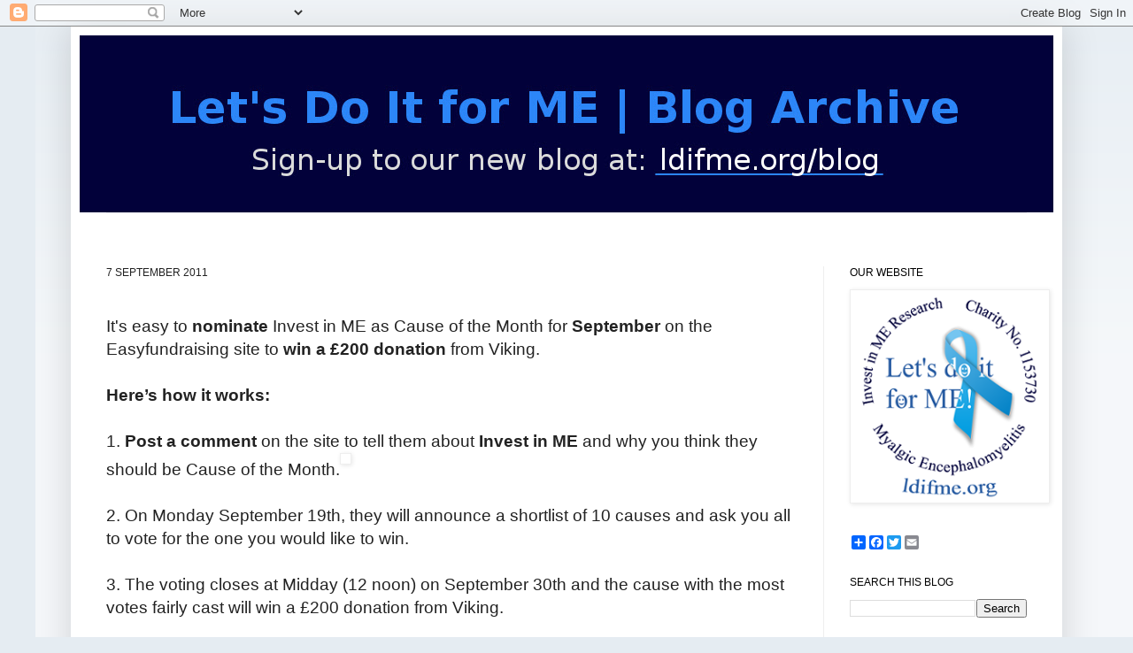

--- FILE ---
content_type: application/javascript; charset=UTF-8
request_url: http://letsdoitforme.disqus.com/count-data.js?2=http%3A%2F%2Fblog.ldifme.org%2F2011%2F09%2Feasy-job-nominate-invest-in-me-as-cause.html
body_size: 313
content:
var DISQUSWIDGETS;

if (typeof DISQUSWIDGETS != 'undefined') {
    DISQUSWIDGETS.displayCount({"text":{"and":"and","comments":{"zero":"0 Comments","multiple":"{num} Comments","one":"1 Comment"}},"counts":[{"id":"http:\/\/blog.ldifme.org\/2011\/09\/easy-job-nominate-invest-in-me-as-cause.html","comments":0}]});
}